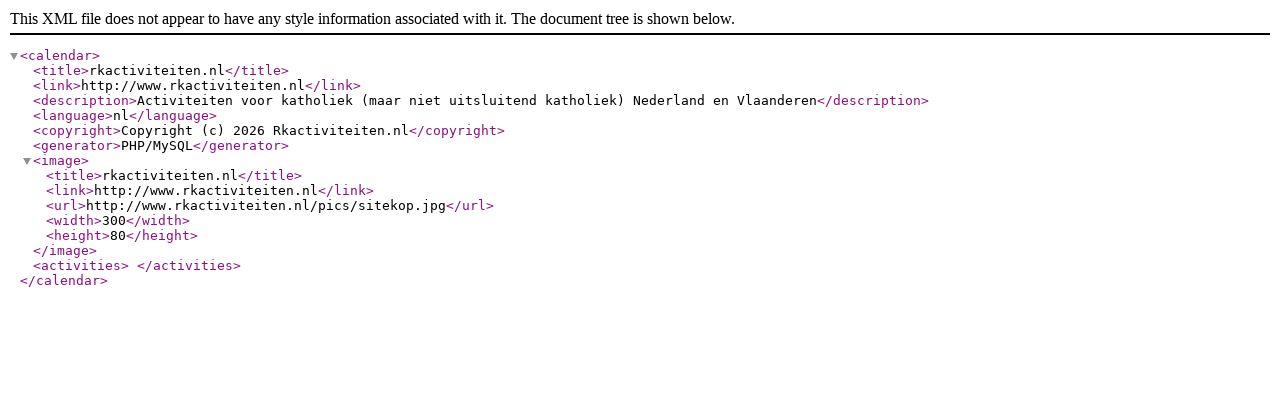

--- FILE ---
content_type: application/xml
request_url: https://www.rkactiviteiten.nl/xml.php?selper=18&selorg=FertilityCare&
body_size: 1508
content:
<?xml version="1.0" encoding="iso-8859-1" ?>
<!DOCTYPE calendar [
  <!ELEMENT calendar     (title,link,description,language,copyright,generator,image,activities)>
  <!ELEMENT image        (title,link,url,width,height)>
  <!ELEMENT activities   (activity+)>
  <!ELEMENT activity     (when,title,link,starttime,endtime,place,region,organisation,org_short,category)>
  <!ELEMENT title        (#PCDATA)>
  <!ELEMENT link         (#PCDATA)>
  <!ELEMENT description  (#PCDATA)>
  <!ELEMENT language     (#PCDATA)>
  <!ELEMENT copyright    (#PCDATA)>
  <!ELEMENT generator    (#PCDATA)>
  <!ELEMENT url          (#PCDATA)>
  <!ELEMENT width        (#PCDATA)>
  <!ELEMENT height       (#PCDATA)>
  <!ELEMENT when         (#PCDATA)>
  <!ELEMENT starttime    (#PCDATA)>
  <!ELEMENT endtime      (#PCDATA)>
  <!ELEMENT place        (#PCDATA)>
  <!ELEMENT region       (#PCDATA)>
  <!ELEMENT organisation (#PCDATA)>
  <!ELEMENT org_short    (#PCDATA)>
  <!ELEMENT category     (#PCDATA)>
]>

<calendar>

 <title>rkactiviteiten.nl</title>
 <link>http://www.rkactiviteiten.nl</link>
 <description>Activiteiten voor katholiek (maar niet uitsluitend katholiek) Nederland en Vlaanderen</description>
 <language>nl</language>
 <copyright>Copyright (c) 2026 Rkactiviteiten.nl</copyright>
 <generator>PHP/MySQL</generator>

 <image>
  <title>rkactiviteiten.nl</title>
  <link>http://www.rkactiviteiten.nl</link>
  <url>http://www.rkactiviteiten.nl/pics/sitekop.jpg</url>
  <width>300</width>
  <height>80</height>
 </image>
 <activities>

 </activities>
</calendar>
